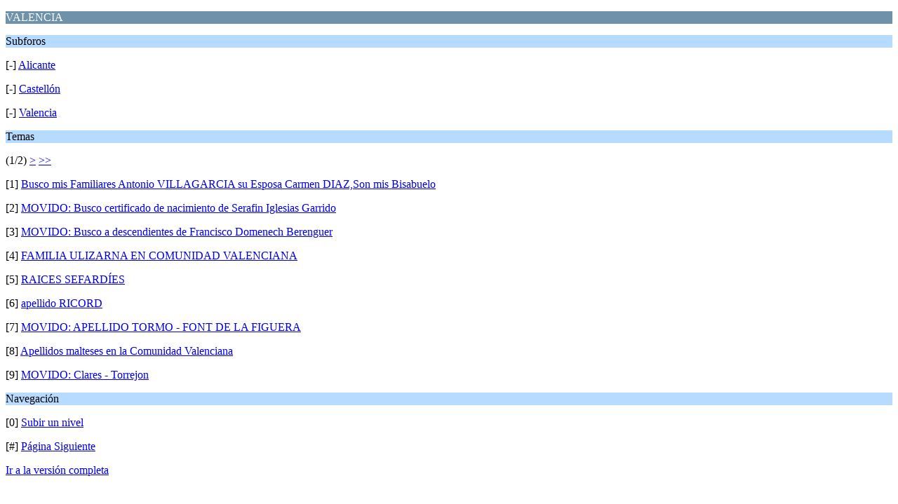

--- FILE ---
content_type: text/html; charset=UTF-8
request_url: https://foros.hispagen.eu/index.php/board,18.0/wap2.html?PHPSESSID=mel8sbftnkrc1nd85c2epf8kn6
body_size: 1225
content:
<?xml version="1.0" encoding="UTF-8"?>
<!DOCTYPE html PUBLIC "-//WAPFORUM//DTD XHTML Mobile 1.0//EN" "http://www.wapforum.org/DTD/xhtml-mobile10.dtd">
<html xmlns="http://www.w3.org/1999/xhtml" xmlns:fb="http://www.facebook.com/2008/fbml" xmlns:fb="http://ogp.me/ns/fb#">
	<head>
		<title>VALENCIA</title>
		<link rel="canonical" href="https://foros.hispagen.eu/index.php?board=18.0" />
		<link rel="stylesheet" href="https://foros.hispagen.eu/Themes/default/css/wireless.css" type="text/css" />
	
	<script type="text/javascript"><!-- // --><![CDATA[
		var _gaq = _gaq || [];
		_gaq.push(['_setAccount', 'UA-3966731-1']);
		_gaq.push(['_trackPageview']);

		(function() {
			var ga = document.createElement('script'); ga.type = 'text/javascript'; ga.async = true;
			ga.src = ('https:' == document.location.protocol ? 'https://ssl' : 'http://www') + '.google-analytics.com/ga.js';
			var s = document.getElementsByTagName('script')[0]; s.parentNode.insertBefore(ga, s);
		})();
	// ]]></script>
</head>
	<body>
		<p class="catbg">VALENCIA</p>
		<p class="titlebg">Subforos</p>
		<p class="windowbg">[-] <a href="https://foros.hispagen.eu/index.php/board,65.0/wap2.html?PHPSESSID=mel8sbftnkrc1nd85c2epf8kn6">Alicante</a></p>
		<p class="windowbg">[-] <a href="https://foros.hispagen.eu/index.php/board,66.0/wap2.html?PHPSESSID=mel8sbftnkrc1nd85c2epf8kn6">Castellón</a></p>
		<p class="windowbg">[-] <a href="https://foros.hispagen.eu/index.php/board,67.0/wap2.html?PHPSESSID=mel8sbftnkrc1nd85c2epf8kn6">Valencia</a></p>
		<p class="titlebg">Temas</p>
		<p class="windowbg">(1/2) <a href="https://foros.hispagen.eu/index.php/board,18.9/wap2.html?PHPSESSID=mel8sbftnkrc1nd85c2epf8kn6">&gt;</a> <a href="https://foros.hispagen.eu/index.php/board,18.9/wap2.html?PHPSESSID=mel8sbftnkrc1nd85c2epf8kn6">&gt;&gt;</a> </p>
		<p class="windowbg">[1] <a href="https://foros.hispagen.eu/index.php/topic,6008.0/wap2.html?PHPSESSID=mel8sbftnkrc1nd85c2epf8kn6" accesskey="1">Busco mis Familiares Antonio VILLAGARCIA su Esposa Carmen DIAZ,Son mis Bisabuelo</a></p>
		<p class="windowbg">[2] <a href="https://foros.hispagen.eu/index.php/topic,5827.0/wap2.html?PHPSESSID=mel8sbftnkrc1nd85c2epf8kn6" accesskey="2">MOVIDO: Busco certificado de nacimiento de Serafin Iglesias Garrido </a></p>
		<p class="windowbg">[3] <a href="https://foros.hispagen.eu/index.php/topic,4510.0/wap2.html?PHPSESSID=mel8sbftnkrc1nd85c2epf8kn6" accesskey="3">MOVIDO: Busco a descendientes de Francisco Domenech Berenguer</a></p>
		<p class="windowbg">[4] <a href="https://foros.hispagen.eu/index.php/topic,4292.0/wap2.html?PHPSESSID=mel8sbftnkrc1nd85c2epf8kn6" accesskey="4">FAMILIA ULIZARNA EN COMUNIDAD VALENCIANA</a></p>
		<p class="windowbg">[5] <a href="https://foros.hispagen.eu/index.php/topic,4289.0/wap2.html?PHPSESSID=mel8sbftnkrc1nd85c2epf8kn6" accesskey="5">RAICES SEFARDÍES </a></p>
		<p class="windowbg">[6] <a href="https://foros.hispagen.eu/index.php/topic,4265.0/wap2.html?PHPSESSID=mel8sbftnkrc1nd85c2epf8kn6" accesskey="6">apellido RICORD</a></p>
		<p class="windowbg">[7] <a href="https://foros.hispagen.eu/index.php/topic,3298.0/wap2.html?PHPSESSID=mel8sbftnkrc1nd85c2epf8kn6" accesskey="7">MOVIDO: APELLIDO TORMO - FONT DE LA FIGUERA</a></p>
		<p class="windowbg">[8] <a href="https://foros.hispagen.eu/index.php/topic,1940.0/wap2.html?PHPSESSID=mel8sbftnkrc1nd85c2epf8kn6" accesskey="8">Apellidos malteses en la Comunidad Valenciana</a></p>
		<p class="windowbg">[9] <a href="https://foros.hispagen.eu/index.php/topic,1561.0/wap2.html?PHPSESSID=mel8sbftnkrc1nd85c2epf8kn6" accesskey="9">MOVIDO: Clares - Torrejon</a></p>
		<p class="titlebg">Navegación</p>
		<p class="windowbg">[0] <a href="https://foros.hispagen.eu/index.php?PHPSESSID=mel8sbftnkrc1nd85c2epf8kn6&amp;wap2" accesskey="0">Subir un nivel</a></p>
		<p class="windowbg">[#] <a href="https://foros.hispagen.eu/index.php/board,18.9/wap2.html?PHPSESSID=mel8sbftnkrc1nd85c2epf8kn6" accesskey="#">Página Siguiente</a></p>
		<a href="https://foros.hispagen.eu/index.php/board,18.0/nowap.html?PHPSESSID=mel8sbftnkrc1nd85c2epf8kn6" rel="nofollow">Ir a la versión completa</a>
	</body>
</html>